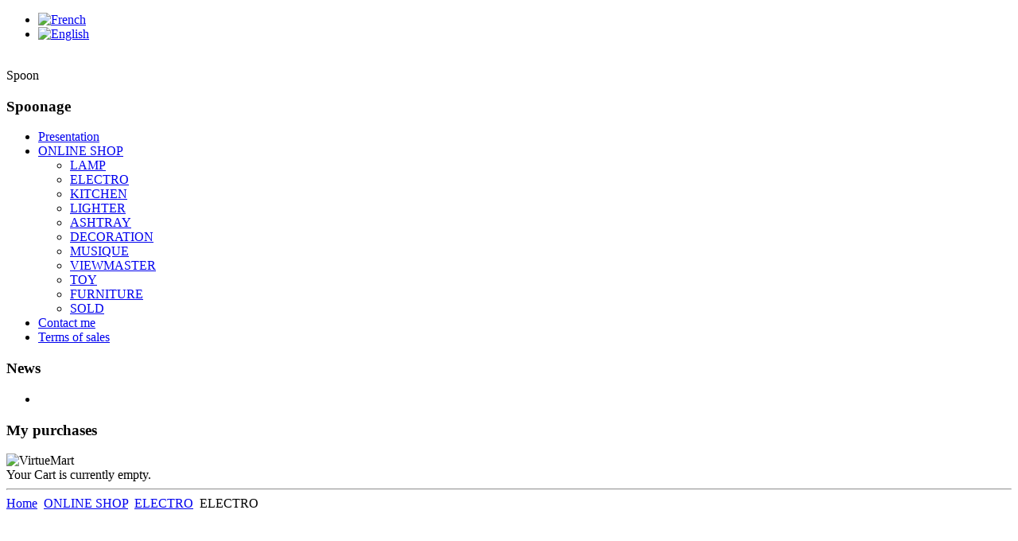

--- FILE ---
content_type: text/html; charset=utf-8
request_url: http://www.mariedubart.be/en/online-shop/electro
body_size: 3217
content:
<!DOCTYPE html PUBLIC "-//W3C//DTD XHTML 1.0 Transitional//EN" "http://www.w3.org/TR/xhtml1/DTD/xhtml1-transitional.dtd">
<?xml version="1.0" encoding="utf-8"?><html xmlns="http://www.w3.org/1999/xhtml">
<head>
<meta http-equiv="Content-Type" content="text/html; charset=utf-8" />
  <base href="http://www.mariedubart.be/online-shop/electro" />
  <meta http-equiv="content-type" content="text/html; charset=utf-8" />
  <meta name="robots" content="index, follow" />
  <meta name="keywords" content="Marie, Dubart, grafic, designer, vintage, sixties, seventies, vente, objets, design, book, photos, infographiste, photographie, logo, spoonage, années 70, années 60, retro, furniture" />
  <meta name="description" content="" />
  <meta name="generator" content="Joomla! 1.5 - Open Source Content Management" />
  <title>ELECTRO</title>
  <link href="/templates/jooorange/favicon.ico" rel="shortcut icon" type="image/x-icon" />
  <link rel="stylesheet" href="/modules/mod_jflanguageselection/tmpl/mod_jflanguageselection.css" type="text/css" />
  <style type="text/css">
    <!--

.osolCaptchaBlock{
	width:100%;
}
.osolCaptchaBlock label{
	
}
.osolCaptchaBlock table td{
	
	text-align:center;
}

    -->
  </style>
  <script src="http://www.mariedubart.be/components/com_virtuemart/fetchscript.php?gzip=0&amp;subdir[0]=/themes/default&amp;file[0]=theme.js&amp;subdir[1]=/js&amp;file[1]=sleight.js&amp;subdir[2]=/js/mootools&amp;file[2]=mootools-release-1.11.js&amp;subdir[3]=/js/mootools&amp;file[3]=mooPrompt.js" type="text/javascript"></script>
  <script type="text/javascript">var cart_title = "Cart";var ok_lbl="Continue";var cancel_lbl="Cancel";var notice_lbl="Notice";var live_site="http://www.mariedubart.be";</script>
  <link href="http://www.mariedubart.be/components/com_virtuemart/fetchscript.php?gzip=0&amp;subdir[0]=/themes/default&amp;file[0]=theme.css&amp;subdir[1]=/js/mootools&amp;file[1]=mooPrompt.css" type="text/css" rel="stylesheet" />
<meta http-equiv="Content-Type" content="text/html; charset=utf-8" />
<link href="http://www.mariedubart.be/templates/jooorange/css/template_css.css" rel="stylesheet" type="text/css"/>
</head>

<body>
<div id="allover">
	<div id="header1">
		<div id="jflanguageselection"><ul class="jflanguageselection"><li><a href="http://www.mariedubart.be/fr/boutique/electro"><img src="/components/com_joomfish/images/flags/fr.gif" alt="French" title="French" /></a></li><li id="active_language"><a href="http://www.mariedubart.be/en/online-shop/electro"><img src="/components/com_joomfish/images/flags/en.gif" alt="English" title="English" /></a></li></ul></div><!--Joom!fish V2.0.3 (Flash)-->
<!-- &copy; 2003-2009 Think Network, released under the GPL. -->
<!-- More information: at http://www.joomfish.net -->
	</div>
	<div id="header2">
		<div id="header2-inner-left" style="background-image: url(http://www.mariedubart.be/templates/jooorange/images/hg1.png)">&nbsp;</div>
		<div id="header2-text">Spoon</div>
	</div>
	<div id="navi">
			<a name="menu"></a>
					<div class="module_menu">
			<div>
				<div>
					<div>
													<h3>Spoonage</h3>
											<ul class="menu"><li class="item66"><a href="/en/presentation"><span>Presentation</span></a></li><li class="parent active item65"><a href="/en/online-shop"><span>ONLINE SHOP</span></a><ul><li class="item80"><a href="/en/online-shop/lamp"><span>LAMP</span></a></li><li id="current" class="active item82"><a href="/en/online-shop/electro"><span>ELECTRO</span></a></li><li class="item83"><a href="/en/online-shop/kitchen"><span>KITCHEN</span></a></li><li class="item81"><a href="/en/online-shop/lighter"><span>LIGHTER</span></a></li><li class="item84"><a href="/en/online-shop/ashtray"><span>ASHTRAY</span></a></li><li class="item85"><a href="/en/online-shop/decoration"><span>DECORATION</span></a></li><li class="item104"><a href="/en/online-shop/musique"><span>MUSIQUE</span></a></li><li class="item86"><a href="/en/online-shop/viewmaster"><span>VIEWMASTER</span></a></li><li class="item100"><a href="/en/online-shop/toy"><span>TOY</span></a></li><li class="item87"><a href="/en/online-shop/furniture"><span>FURNITURE</span></a></li><li class="item88"><a href="/en/online-shop/sold"><span>SOLD</span></a></li></ul></li><li class="item90"><a href="/en/contact-me"><span>Contact me</span></a></li><li class="item79"><a href="/en/terms-of-sales"><span>Terms of sales</span></a></li></ul>					</div>
				</div>
			</div>
		</div>
			<div class="module_menu">
			<div>
				<div>
					<div>
													<h3>News</h3>
											<ul class="menu"><li class="item110"><a href="/en/floreffe19"><span /></a></li></ul>					</div>
				</div>
			</div>
		</div>
			<div class="module">
			<div>
				<div>
					<div>
													<h3>My purchases</h3>
											<div class="vmCartModule">    
    <div style="margin: 0 auto;">
            
        <img src="http://www.mariedubart.be/components/com_virtuemart/shop_image/ps_image/menu_logo.gif" alt="VirtueMart" width="80" border="0" /></a>
        <br />
    Your Cart is currently empty.    </div>
    <hr style="clear: both;" />
<div style="float: left;" >
</div>
<div style="float: right;">
</div>
</div>					</div>
				</div>
			</div>
		</div>
			<div class="module">
			<div>
				<div>
					<div>
											<span class="breadcrumbs pathway">
<a href="http://www.mariedubart.be/" class="pathway">Home</a> <img src="/images/M_images/arrow.png" alt=""  /> <a href="/en/online-shop" class="pathway">ONLINE SHOP</a> <img src="/images/M_images/arrow.png" alt=""  /> <a href="/en/online-shop/electro" class="pathway">ELECTRO</a> <img src="/images/M_images/arrow.png" alt=""  /> ELECTRO</span>
					</div>
				</div>
			</div>
		</div>
			<div class="module">
			<div>
				<div>
					<div>
																</div>
				</div>
			</div>
		</div>
			<div class="module">
			<div>
				<div>
					<div>
											<br/><br/><br/><br/><br/>					</div>
				</div>
			</div>
		</div>
			<div class="module">
			<div>
				<div>
					<div>
											<img src='http://www.mariedubart.be/components/com_joomlawatch/img.php?rand=40443' border='0' alt='JoomlaWatch Stats 1.2.9 by Matej Koval' title='JoomlaWatch Stats 1.2.9'/>					</div>
				</div>
			</div>
		</div>
		</div>


	<div id="content">
		<a name="content"></a>
				<div id="vmMainPage">


<div class="buttons_heading">

</div>
<h3>ELECTRO 
	</h3>

<div style="text-align:left;">
	</div>

<table width="100%">
	<tr>
		<td> <div class="browseProductContainer">
  <h2>
  <a style="font-size:14px; font-weight:bold;" href="/en/online-shop?page=shop.product_details&amp;flypage=flypage.tpl&amp;product_id=66&amp;category_id=3">EL004 Aiguise couteau</a>
  </h2>
  <p >

	<span class="productPrice">
		5.00 &euro;			</span>


</p>
  <div style="float:left;width:90%" >
  	<a href="/en/online-shop?page=shop.product_details&amp;flypage=flypage.tpl&amp;product_id=66&amp;category_id=3" title="EL004 Aiguise couteau">
        <img src="http://www.mariedubart.be/components/com_virtuemart/show_image_in_imgtag.php?filename=resized%2FCO19_Aiguise_cou_4aa7a3901efac_90x90.jpg&amp;newxsize=90&amp;newysize=90&amp;fileout=" height="90" width="90" class="browseProductImage" border="0" title="EL004 Aiguise couteau" alt="EL004 Aiguise couteau"  />       </a>
  </div>
  
  <br style="clear:both;" />
  
  <div style="float:left;width:90%"></div>
  
  
  <br style="clear:both;" />
  <div style="float:left;width:90%;margin-top: 3px;">
        </div>
  <div style="float:left;width:90%;margin-top: 3px;">  </div>
  <br style="clear:both;" />
</div>
</td>
		<td> <div class="browseProductContainer">
  <h2>
  <a style="font-size:14px; font-weight:bold;" href="/en/online-shop?page=shop.product_details&amp;flypage=flypage.tpl&amp;product_id=238&amp;category_id=3">EL016 Grille Pain Philips</a>
  </h2>
  <p >

	<span class="productPrice">
		15.00 &euro;			</span>


</p>
  <div style="float:left;width:90%" >
  	<a href="/en/online-shop?page=shop.product_details&amp;flypage=flypage.tpl&amp;product_id=238&amp;category_id=3" title="EL016 Grille Pain Philips">
        <img src="http://www.mariedubart.be/components/com_virtuemart/show_image_in_imgtag.php?filename=resized%2FEL016_Grille_Pai_537b91cb0d96c_90x90.jpg&amp;newxsize=90&amp;newysize=90&amp;fileout=" height="90" width="90" class="browseProductImage" border="0" title="EL016 Grille Pain Philips" alt="EL016 Grille Pain Philips"  />       </a>
  </div>
  
  <br style="clear:both;" />
  
  <div style="float:left;width:90%"></div>
  
  
  <br style="clear:both;" />
  <div style="float:left;width:90%;margin-top: 3px;">
        </div>
  <div style="float:left;width:90%;margin-top: 3px;">  </div>
  <br style="clear:both;" />
</div>
</td>
		<td> <div class="browseProductContainer">
  <h2>
  <a style="font-size:14px; font-weight:bold;" href="/en/online-shop?page=shop.product_details&amp;flypage=flypage.tpl&amp;product_id=263&amp;category_id=3">EL020 Horloge Philips</a>
  </h2>
  <p >

	<span class="productPrice">
		16.00 &euro;			</span>


</p>
  <div style="float:left;width:90%" >
  	<a href="/en/online-shop?page=shop.product_details&amp;flypage=flypage.tpl&amp;product_id=263&amp;category_id=3" title="EL020 Horloge Philips">
        <img src="http://www.mariedubart.be/components/com_virtuemart/show_image_in_imgtag.php?filename=resized%2FEL020_Horloge_Ph_551c0b6889137_90x90.jpg&amp;newxsize=90&amp;newysize=90&amp;fileout=" height="90" width="90" class="browseProductImage" border="0" title="EL020 Horloge Philips" alt="EL020 Horloge Philips"  />       </a>
  </div>
  
  <br style="clear:both;" />
  
  <div style="float:left;width:90%"></div>
  
  
  <br style="clear:both;" />
  <div style="float:left;width:90%;margin-top: 3px;">
        </div>
  <div style="float:left;width:90%;margin-top: 3px;">  </div>
  <br style="clear:both;" />
</div>
</td>
	</tr>
	<tr>
		<td> <div class="browseProductContainer">
  <h2>
  <a style="font-size:14px; font-weight:bold;" href="/en/online-shop?page=shop.product_details&amp;flypage=flypage.tpl&amp;product_id=302&amp;category_id=3">EL022 Horloge Hanson</a>
  </h2>
  <p >

	<span class="productPrice">
		10.00 &euro;			</span>


</p>
  <div style="float:left;width:90%" >
  	<a href="/en/online-shop?page=shop.product_details&amp;flypage=flypage.tpl&amp;product_id=302&amp;category_id=3" title="EL022 Horloge Hanson">
        <img src="http://www.mariedubart.be/components/com_virtuemart/show_image_in_imgtag.php?filename=resized%2FEL022_Horloge_Ha_5733253c7232e_90x90.jpg&amp;newxsize=90&amp;newysize=90&amp;fileout=" height="90" width="90" class="browseProductImage" border="0" title="EL022 Horloge Hanson" alt="EL022 Horloge Hanson"  />       </a>
  </div>
  
  <br style="clear:both;" />
  
  <div style="float:left;width:90%"></div>
  
  
  <br style="clear:both;" />
  <div style="float:left;width:90%;margin-top: 3px;">
        </div>
  <div style="float:left;width:90%;margin-top: 3px;">  </div>
  <br style="clear:both;" />
</div>
</td>
		<td> <div class="browseProductContainer">
  <h2>
  <a style="font-size:14px; font-weight:bold;" href="/en/online-shop?page=shop.product_details&amp;flypage=flypage.tpl&amp;product_id=316&amp;category_id=3">EL023 Aiguise couteau</a>
  </h2>
  <p >

	<span class="productPrice">
		8.00 &euro;			</span>


</p>
  <div style="float:left;width:90%" >
  	<a href="/en/online-shop?page=shop.product_details&amp;flypage=flypage.tpl&amp;product_id=316&amp;category_id=3" title="EL023 Aiguise couteau">
        <img src="http://www.mariedubart.be/components/com_virtuemart/show_image_in_imgtag.php?filename=resized%2FEL023_Aiguise_co_57cd7cd308c45_90x90.jpg&amp;newxsize=90&amp;newysize=90&amp;fileout=" height="90" width="90" class="browseProductImage" border="0" title="EL023 Aiguise couteau" alt="EL023 Aiguise couteau"  />       </a>
  </div>
  
  <br style="clear:both;" />
  
  <div style="float:left;width:90%"></div>
  
  
  <br style="clear:both;" />
  <div style="float:left;width:90%;margin-top: 3px;">
        </div>
  <div style="float:left;width:90%;margin-top: 3px;">  </div>
  <br style="clear:both;" />
</div>
</td>
		<td>&nbsp;</td>
	</tr>
</table>
<br class="clr" />
<!-- BEGIN PAGE NAVIGATION -->
<div align="center">
	<ul class="pagination">
<li><span class="pagenav">&laquo;&laquo; Start</span></li>
<li><span class="pagenav">&laquo; Prev</span></li>
<li><span class="pagenav"> 1 </span></li>
<li><span class="pagenav">Next &raquo;</span></li>
<li><span class="pagenav">End &raquo;&raquo;</span></li>
</ul>	Results 1 - 5 of 5</div>
<!-- END PAGE NAVIGATION -->
<div id="statusBox" style="text-align:center;display:none;visibility:hidden;"></div></div>
	</div>
	<div id="footer">
		Template by <a href="http://jooon.de">jooon.de</a>
		<div class="jaime">


<iframe src="http://www.facebook.com/plugins/like.php?href=http%3A%2F%2Fwww.mariedubart.be%2Fen%2Fonline-shop%2Felectro&amp;layout=button_count&amp;show_faces=true&amp;width=&amp;action=like&amp;font=&amp;colorscheme=light"
scrolling="no"
frameborder="0"
allowTransparency="true"
style="border:none;
overflow:hidden;
width:px;
height:px">
</iframe>


</div>	<!-- <div id="pathway">
			</div> -->
		<div id="banner">		</div>
	</div>
</div>
</body>
</html>
